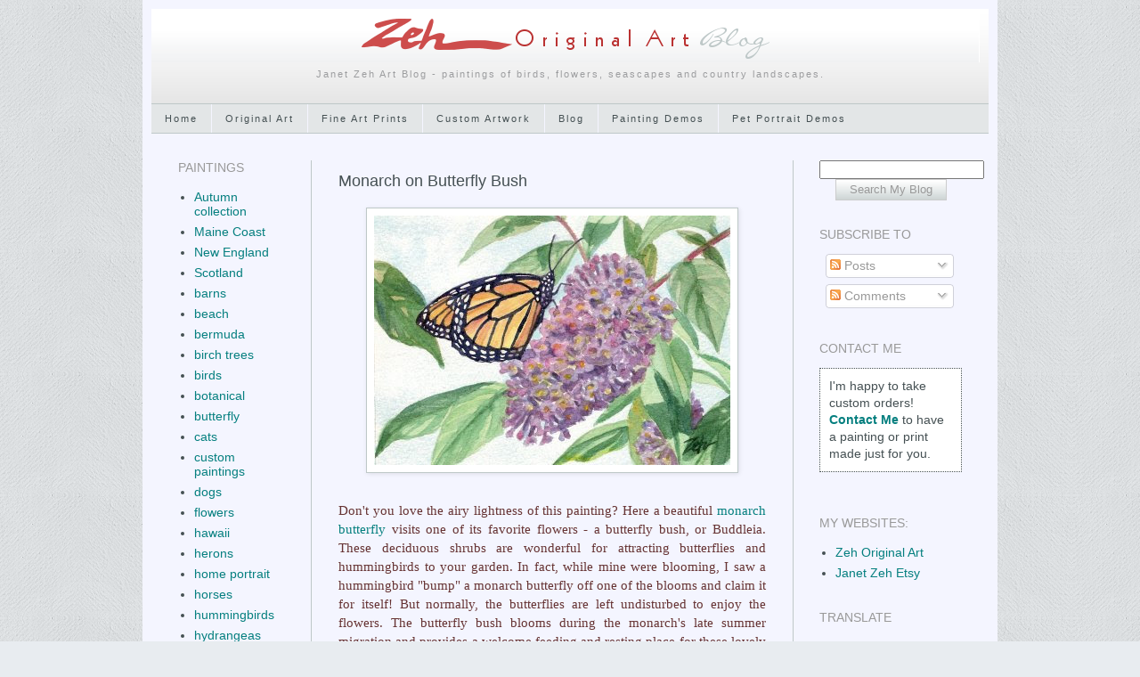

--- FILE ---
content_type: text/html; charset=UTF-8
request_url: https://blog.zehoriginalart.com/2008/10/monarch-on-butterfly-bush.html
body_size: 17882
content:
<!DOCTYPE html>
<html class='v2' dir='ltr' xmlns='http://www.w3.org/1999/xhtml' xmlns:b='http://www.google.com/2005/gml/b' xmlns:data='http://www.google.com/2005/gml/data' xmlns:expr='http://www.google.com/2005/gml/expr'>
<head>
<link href='https://www.blogger.com/static/v1/widgets/335934321-css_bundle_v2.css' rel='stylesheet' type='text/css'/>
<meta content='IE=EmulateIE7' http-equiv='X-UA-Compatible'/>
<meta content='width=1100' name='viewport'/>
<meta content='text/html; charset=UTF-8' http-equiv='Content-Type'/>
<meta content='blogger' name='generator'/>
<link href='https://blog.zehoriginalart.com/favicon.ico' rel='icon' type='image/x-icon'/>
<link href='https://blog.zehoriginalart.com/2008/10/monarch-on-butterfly-bush.html' rel='canonical'/>
<link rel="alternate" type="application/atom+xml" title="Zeh Original Art Blog Watercolor and Oil Paintings - Atom" href="https://blog.zehoriginalart.com/feeds/posts/default" />
<link rel="alternate" type="application/rss+xml" title="Zeh Original Art Blog Watercolor and Oil Paintings - RSS" href="https://blog.zehoriginalart.com/feeds/posts/default?alt=rss" />
<link rel="service.post" type="application/atom+xml" title="Zeh Original Art Blog Watercolor and Oil Paintings - Atom" href="https://www.blogger.com/feeds/4176285450156898863/posts/default" />

<link rel="alternate" type="application/atom+xml" title="Zeh Original Art Blog Watercolor and Oil Paintings - Atom" href="https://blog.zehoriginalart.com/feeds/7446807077811577856/comments/default" />
<!--Can't find substitution for tag [blog.ieCssRetrofitLinks]-->
<link href='https://blogger.googleusercontent.com/img/b/R29vZ2xl/AVvXsEjePjmHFe2iXt-XQEMjXekRSz5btwWlD4S6RXR8An05dRs9l1xhQoxX9nhiYcYNkii5kglB6sC2s_1_AJOuFQc2n2UF_KszAoU26OWrVHGLtKNu6srMtmHguzA92aydGm1HEltQ8l1MGOA/s400/eb138J08monarch_butterfly+bush.jpg' rel='image_src'/>
<meta content='https://blog.zehoriginalart.com/2008/10/monarch-on-butterfly-bush.html' property='og:url'/>
<meta content='Monarch on Butterfly Bush' property='og:title'/>
<meta content='Daily paintings blog along with floral, seascape and pet portrait painting demonstrations by Janet Zeh' property='og:description'/>
<meta content='https://blogger.googleusercontent.com/img/b/R29vZ2xl/AVvXsEjePjmHFe2iXt-XQEMjXekRSz5btwWlD4S6RXR8An05dRs9l1xhQoxX9nhiYcYNkii5kglB6sC2s_1_AJOuFQc2n2UF_KszAoU26OWrVHGLtKNu6srMtmHguzA92aydGm1HEltQ8l1MGOA/w1200-h630-p-k-no-nu/eb138J08monarch_butterfly+bush.jpg' property='og:image'/>
<title>Zeh Original Art Blog Watercolor and Oil Paintings: Monarch on Butterfly Bush</title>
<style id='page-skin-1' type='text/css'><!--
/*
-----------------------------------------------
Blogger Template Style
Name:     Simple
Designer: Josh Peterson
URL:      www.noaesthetic.com
----------------------------------------------- */
/* Variable definitions
====================
<Variable name="keycolor" description="Main Color" type="color" default="#66bbdd"/>
<Group description="Page Text" selector="body">
<Variable name="body.font" description="Font" type="font"
default="normal normal 12px Arial, Tahoma, Helvetica, FreeSans, sans-serif"/>
<Variable name="body.text.color" description="Text Color" type="color" default="#222222"/>
</Group>
<Group description="Backgrounds" selector=".body-fauxcolumns-outer">
<Variable name="body.background.color" description="Outer Background" type="color" default="#66bbdd"/>
<Variable name="content.background.color" description="Main Background" type="color" default="#ffffff"/>
<Variable name="header.background.color" description="Header Background" type="color" default="transparent"/>
</Group>
<Group description="Links" selector=".main-outer">
<Variable name="link.color" description="Link Color" type="color" default="#2288bb"/>
<Variable name="link.visited.color" description="Visited Color" type="color" default="#888888"/>
<Variable name="link.hover.color" description="Hover Color" type="color" default="#33aaff"/>
</Group>
<Group description="Blog Title" selector=".header h1">
<Variable name="header.font" description="Font" type="font"
default="normal normal 60px Arial, Tahoma, Helvetica, FreeSans, sans-serif"/>
<Variable name="header.text.color" description="Title Color" type="color" default="#3399bb" />
</Group>
<Group description="Blog Description" selector=".header .description">
<Variable name="description.text.color" description="Description Color" type="color"
default="#777777" />
</Group>
<Group description="Tabs Text" selector=".tabs-inner .widget li a">
<Variable name="tabs.font" description="Font" type="font"
default="normal normal 14px Arial, Tahoma, Helvetica, FreeSans, sans-serif"/>
<Variable name="tabs.text.color" description="Text Color" type="color" default="#999999"/>
<Variable name="tabs.selected.text.color" description="Selected Color" type="color" default="#000000"/>
</Group>
<Group description="Tabs Background" selector=".tabs-outer .PageList">
<Variable name="tabs.background.color" description="Background Color" type="color" default="#f5f5f5"/>
<Variable name="tabs.selected.background.color" description="Selected Color" type="color" default="#eeeeee"/>
</Group>
<Group description="Post Title" selector="h3.post-title, .comments h4">
<Variable name="post.title.font" description="Font" type="font"
default="normal normal 22px Arial, Tahoma, Helvetica, FreeSans, sans-serif"/>
</Group>
<Group description="Date Header" selector=".date-header">
<Variable name="date.header.color" description="Text Color" type="color"
default="#455053"/>
<Variable name="date.header.background.color" description="Background Color" type="color"
default="transparent"/>
</Group>
<Group description="Post Footer" selector=".post-footer">
<Variable name="post.footer.text.color" description="Text Color" type="color" default="#666666"/>
<Variable name="post.footer.background.color" description="Background Color" type="color"
default="#f9f9f9"/>
<Variable name="post.footer.border.color" description="Shadow Color" type="color" default="#eeeeee"/>
</Group>
<Group description="Gadgets" selector="h2">
<Variable name="widget.title.font" description="Title Font" type="font"
default="normal bold 11px Arial, Tahoma, Helvetica, FreeSans, sans-serif"/>
<Variable name="widget.title.text.color" description="Title Color" type="color" default="#000000"/>
<Variable name="widget.alternate.text.color" description="Alternate Color" type="color" default="#999999"/>
</Group>
<Group description="Images" selector=".main-inner">
<Variable name="image.background.color" description="Background Color" type="color" default="#ffffff"/>
<Variable name="image.border.color" description="Border Color" type="color" default="#eeeeee"/>
<Variable name="image.text.color" description="Caption Text Color" type="color" default="#455053"/>
</Group>
<Group description="Accents" selector=".content-inner">
<Variable name="body.rule.color" description="Separator Line Color" type="color" default="#eeeeee"/>
<Variable name="tabs.border.color" description="Tabs Border Color" type="color" default="#bec8c8"/>
</Group>
<Variable name="body.background" description="Body Background" type="background"
color="#e8ecf0" default="$(color) none repeat scroll top left"/>
<Variable name="body.background.override" description="Body Background Override" type="string" default=""/>
<Variable name="body.background.gradient.cap" description="Body Gradient Cap" type="url"
default="url(http://www.blogblog.com/1kt/simple/gradients_light.png)"/>
<Variable name="body.background.gradient.tile" description="Body Gradient Tile" type="url"
default="url(http://www.blogblog.com/1kt/simple/body_gradient_tile_light.png)"/>
<Variable name="content.background.color.selector" description="Content Background Color Selector" type="string" default=".content-inner"/>
<Variable name="content.padding" description="Content Padding" type="length" default="10px"/>
<Variable name="content.padding.horizontal" description="Content Horizontal Padding" type="length" default="10px"/>
<Variable name="content.shadow.spread" description="Content Shadow Spread" type="length" default="40px"/>
<Variable name="content.shadow.spread.webkit" description="Content Shadow Spread (WebKit)" type="length" default="5px"/>
<Variable name="content.shadow.spread.ie" description="Content Shadow Spread (IE)" type="length" default="10px"/>
<Variable name="main.border.width" description="Main Border Width" type="length" default="0"/>
<Variable name="header.background.gradient" description="Header Gradient" type="url" default="none"/>
<Variable name="header.shadow.offset.left" description="Header Shadow Offset Left" type="length" default="-1px"/>
<Variable name="header.shadow.offset.top" description="Header Shadow Offset Top" type="length" default="-1px"/>
<Variable name="header.shadow.spread" description="Header Shadow Spread" type="length" default="1px"/>
<Variable name="header.padding" description="Header Padding" type="length" default="30px"/>
<Variable name="header.border.size" description="Header Border Size" type="length" default="1px"/>
<Variable name="header.bottom.border.size" description="Header Bottom Border Size" type="length" default="0"/>
<Variable name="header.border.horizontalsize" description="Header Horizontal Border Size" type="length" default="0"/>
<Variable name="description.text.size" description="Description Text Size" type="string" default="140%"/>
<Variable name="tabs.margin.top" description="Tabs Margin Top" type="length" default="0" />
<Variable name="tabs.margin.side" description="Tabs Side Margin" type="length" default="30px" />
<Variable name="tabs.background.gradient" description="Tabs Background Gradient" type="url"
default="url(http://www.blogblog.com/1kt/simple/gradients_light.png)"/>
<Variable name="tabs.border.width" description="Tabs Border Width" type="length" default="1px"/>
<Variable name="tabs.bevel.border.width" description="Tabs Bevel Border Width" type="length" default="1px"/>
<Variable name="date.header.padding" description="Date Header Padding" type="string" default="inherit"/>
<Variable name="date.header.letterspacing" description="Date Header Letter Spacing" type="string" default="inherit"/>
<Variable name="date.header.margin" description="Date Header Margin" type="string" default="inherit"/>
<Variable name="post.margin.bottom" description="Post Bottom Margin" type="length" default="25px"/>
<Variable name="image.border.small.size" description="Image Border Small Size" type="length" default="2px"/>
<Variable name="image.border.large.size" description="Image Border Large Size" type="length" default="5px"/>
<Variable name="page.width.selector" description="Page Width Selector" type="string" default=".region-inner"/>
<Variable name="page.width" description="Page Width" type="string" default="auto"/>
<Variable name="main.section.margin" description="Main Section Margin" type="length" default="15px"/>
<Variable name="main.padding" description="Main Padding" type="length" default="15px"/>
<Variable name="main.padding.top" description="Main Padding Top" type="length" default="30px"/>
<Variable name="main.padding.bottom" description="Main Padding Bottom" type="length" default="30px"/>
<Variable name="paging.background"
color="#f4f5ff"
description="Background of blog paging area" type="background"
default="transparent none no-repeat scroll top center"/>
<Variable name="footer.bevel" description="Bevel border length of footer" type="length" default="0"/>
<Variable name="mobile.background.overlay" description="Mobile Background Overlay" type="string"
default="transparent none repeat scroll top left"/>
<Variable name="mobile.background.size" description="Mobile Background Size" type="string" default="auto"/>
<Variable name="mobile.button.color" description="Mobile Button Color" type="color" default="#ffffff" />
<Variable name="startSide" description="Side where text starts in blog language" type="automatic" default="left"/>
<Variable name="endSide" description="Side where text ends in blog language" type="automatic" default="right"/>
*/
/* Content
----------------------------------------------- */
body {
font: normal normal 14px 'Trebuchet MS', Trebuchet, sans-serif;
color: #455053;
background: #e8ecf0 url(//4.bp.blogspot.com/-OntN5F6cn3s/T6L7NXaGPrI/AAAAAAAAHvs/cb-Z_7hx7Xo/s0/body-bg17.png) repeat scroll top left;
padding: 0 40px 40px 40px;
}
html body .region-inner {
min-width: 0;
max-width: 100%;
width: auto;
}
a:link {
text-decoration:none;
color: #057f7f;
}
a:visited {
text-decoration:none;
color: #4a7d7d;
}
a:hover {
text-decoration:underline;
color: #448fdd;
}
.body-fauxcolumn-outer .fauxcolumn-inner {
background: transparent none repeat scroll top left;
_background-image: none;
}
.body-fauxcolumn-outer .cap-top {
position: absolute;
z-index: 1;
height: 400px;
width: 100%;
background: #e8ecf0 url(//4.bp.blogspot.com/-OntN5F6cn3s/T6L7NXaGPrI/AAAAAAAAHvs/cb-Z_7hx7Xo/s0/body-bg17.png) repeat scroll top left;
}
.body-fauxcolumn-outer .cap-top .cap-left {
width: 100%;
background: transparent none repeat-x scroll top left;
_background-image: none;
}
.content-outer {
margin-bottom: 1px;
}
.content-inner {
padding: 10px 10px;
}
.content-inner {
background-color: #f4f5ff;
}
/* Header
----------------------------------------------- */
.header-outer {
background: #ffffff url(//www.blogblog.com/1kt/simple/gradients_deep.png) repeat-x scroll 0 -400px;
_background-image: none;
}
.Header h1 {
font: normal normal 60px Georgia, Utopia, 'Palatino Linotype', Palatino, serif;
color: #ffffff;
text-shadow: -1px -1px 1px rgba(0, 0, 0, .2);
}
.Header h1 a {
color: #ffffff;
}
.Header .description {
font-size: 140%;
color: #9c9d9f;
}
.header-inner .Header .titlewrapper {
padding: 22px 30px;
}
.header-inner .Header .descriptionwrapper {
padding: 0 30px;
}
/* Tabs
----------------------------------------------- */
.tabs-inner .section:first-child {
border-top: 0 solid #bec8c8;
}
.tabs-inner .section:first-child ul {
margin-top: -0;
border-top: 0 solid #bec8c8;
border-left: 0 solid #bec8c8;
border-right: 0 solid #bec8c8;
}
.tabs-inner .widget ul {
background: #e3e6e7 none repeat-x scroll 0 -800px;
_background-image: none;
border-bottom: 1px solid #bec8c8;
margin-top: 1px;
margin-left: -30px;
margin-right: -30px;
}
.tabs-inner .widget li a {
display: inline-block;
padding: .6em 1em;
font: normal normal 13px Arial, Tahoma, Helvetica, FreeSans, sans-serif;
color: #455053;
border-left: 1px solid #f4f5ff;
border-right: 0 solid #bec8c8;
}
.tabs-inner .widget li:first-child a {
border-left: none;
}
.tabs-inner .widget li.selected a, .tabs-inner .widget li a:hover {
color: #ae4444;
background-color: #ffffff;
text-decoration: none;
}
/* Columns
----------------------------------------------- */
.main-outer {
border-top: 0 solid #bec8c8;
}
.fauxcolumn-left-outer .fauxcolumn-inner {
border-right: 1px solid #bec8c8;
}
.fauxcolumn-right-outer .fauxcolumn-inner {
border-left: 1px solid #bec8c8;
}
/* Headings
----------------------------------------------- */
h2 {
margin: 0 0 1em 0;
font: normal normal 14px 'Trebuchet MS', Trebuchet, sans-serif;
color: #999999;
text-transform: uppercase;
}
/* Widgets
----------------------------------------------- */
.widget .zippy {
color: #455053;
text-shadow: 2px 2px 1px rgba(0, 0, 0, .1);
}
.widget .popular-posts ul {
list-style: none;
}
/* Posts
----------------------------------------------- */
.date-header span {
background-color: transparent;
color: #bec8c8;
padding: inherit;
letter-spacing: inherit;
margin: inherit;
}
.main-inner {
padding-top: 30px;
padding-bottom: 30px;
}
.main-inner .column-center-inner {
padding: 0 15px;
}
.main-inner .column-center-inner .section {
margin: 0 15px;
}
.post {
margin: 0 0 25px 0;
}
h3.post-title, .comments h4 {
font: normal normal 18px 'Trebuchet MS', Trebuchet, sans-serif;
margin: .75em 0 0;
}
.post-body {
font-size: 110%;
line-height: 1.4;
position: relative;
}
.post-body img, .post-body .tr-caption-container, .Profile img, .Image img,
.BlogList .item-thumbnail img {
padding: 4px;
background: #ffffff;
border: 1px solid #bec8c8;
-moz-box-shadow: 1px 1px 5px rgba(0, 0, 0, .1);
-webkit-box-shadow: 1px 1px 5px rgba(0, 0, 0, .1);
box-shadow: 1px 1px 5px rgba(0, 0, 0, .1);
}
.post-body img, .post-body .tr-caption-container {
padding: 8px;
}
.post-body .tr-caption-container {
color: #455053;
}
.post-body .tr-caption-container img {
padding: 0;
background: transparent;
border: none;
-moz-box-shadow: 0 0 0 rgba(0, 0, 0, .1);
-webkit-box-shadow: 0 0 0 rgba(0, 0, 0, .1);
box-shadow: 0 0 0 rgba(0, 0, 0, .1);
}
.post-header {
margin: 0 0 1.5em;
line-height: 1.6;
font-size: 90%;
}
.post-footer {
margin: 20px -2px 0;
padding: 5px 10px;
color: #bec8c8;
background-color: #ffffff;
border-bottom: 1px solid #bec8c8;
line-height: 1.6;
font-size: 90%;
}
#comments .comment-author {
padding-top: 1.5em;
border-top: 1px solid #bec8c8;
background-position: 0 1.5em;
}
#comments .comment-author:first-child {
padding-top: 0;
border-top: none;
}
.avatar-image-container {
margin: .2em 0 0;
}
#comments .avatar-image-container img {
border: 1px solid #bec8c8;
}
/* Comments
----------------------------------------------- */
.comments .comments-content .icon.blog-author {
background-repeat: no-repeat;
background-image: url([data-uri]);
}
.comments .comments-content .loadmore a {
border-top: 1px solid #455053;
border-bottom: 1px solid #455053;
}
.comments .comment-thread.inline-thread {
background-color: #ffffff;
}
.comments .continue {
border-top: 2px solid #455053;
}
/* Accents
---------------------------------------------- */
.section-columns td.columns-cell {
border-left: 1px solid #bec8c8;
}
.blog-pager {
background: transparent none no-repeat scroll top center;
}
.blog-pager-older-link, .home-link,
.blog-pager-newer-link {
background-color: #f4f5ff;
padding: 5px;
}
.footer-outer {
border-top: 0 dashed #bbbbbb;
}
/* Mobile
----------------------------------------------- */
body.mobile  {
background-size: auto;
}
.mobile .body-fauxcolumn-outer {
background: transparent none repeat scroll top left;
}
.mobile .body-fauxcolumn-outer .cap-top {
background-size: 100% auto;
}
.mobile .content-outer {
-webkit-box-shadow: 0 0 3px rgba(0, 0, 0, .15);
box-shadow: 0 0 3px rgba(0, 0, 0, .15);
padding: 0 40px;
}
body.mobile .AdSense {
margin: 0 -40px;
}
.mobile .tabs-inner .widget ul {
margin-left: 0;
margin-right: 0;
}
.mobile .post {
margin: 0;
}
.mobile .main-inner .column-center-inner .section {
margin: 0;
}
.mobile .date-header span {
padding: 0.1em 10px;
margin: 0 -10px;
}
.mobile h3.post-title {
margin: 0;
}
.mobile .blog-pager {
background: transparent none no-repeat scroll top center;
}
.mobile .footer-outer {
border-top: none;
}
.mobile .main-inner, .mobile .footer-inner {
background-color: #f4f5ff;
}
.mobile-index-contents {
color: #455053;
}
.mobile-link-button {
background-color: #057f7f;
}
.mobile-link-button a:link, .mobile-link-button a:visited {
color: #999999;
}
.mobile .tabs-inner .section:first-child {
border-top: none;
}
.mobile .tabs-inner .PageList .widget-content {
background-color: #ffffff;
color: #ae4444;
border-top: 1px solid #bec8c8;
border-bottom: 1px solid #bec8c8;
}
.mobile .tabs-inner .PageList .widget-content .pagelist-arrow {
border-left: 1px solid #bec8c8;
}
/* CONTACT FORM */
.submitbutton	{ font-size: 13px; }
.shadeform	{
FONT: 13px arial, verdana, sans-serif;
background-color: #F3F5F7;
background-image: url("https://blogger.googleusercontent.com/img/b/R29vZ2xl/AVvXsEjNfilyhAdy9cwJ-nC9StQgXWedJwXXJetCne_3qTmJnOSwzj43GPJ1nZJqvAk9Mj9h1kn9yU3ChvzRqnFSpPAk2WeC8bYZ9sPf4ikv6yCzNnUY20WqL22OtCPkj5gD4gVaEXNwsGff1lI/s800/shadeform.gif");
text-align: left;
WIDTH: 200PX;
BORDER: #939A9E 1px solid;
}
.textarea	{
FONT: 13px arial, verdana, sans-serif;
background-color: #F3F5F7;
background-image: url("https://blogger.googleusercontent.com/img/b/R29vZ2xl/AVvXsEjNfilyhAdy9cwJ-nC9StQgXWedJwXXJetCne_3qTmJnOSwzj43GPJ1nZJqvAk9Mj9h1kn9yU3ChvzRqnFSpPAk2WeC8bYZ9sPf4ikv6yCzNnUY20WqL22OtCPkj5gD4gVaEXNwsGff1lI/s800/shadeform.gif");
text-align: left;
WIDTH: 250PX;
HEIGHT: 125PX;
BORDER: #939A9E 1px solid;
}
.textareawide	{
FONT: 13px arial, verdana, sans-serif;
background-color: #F3F5F7;
background-image: url("https://blogger.googleusercontent.com/img/b/R29vZ2xl/AVvXsEjNfilyhAdy9cwJ-nC9StQgXWedJwXXJetCne_3qTmJnOSwzj43GPJ1nZJqvAk9Mj9h1kn9yU3ChvzRqnFSpPAk2WeC8bYZ9sPf4ikv6yCzNnUY20WqL22OtCPkj5gD4gVaEXNwsGff1lI/s800/shadeform.gif");
text-align: left;
WIDTH: 400PX;
HEIGHT: 50PX;
BORDER: #939A9E 1px solid; }
/* CHANGE POST TITLE COLOR */
.post-title a {
color:#455053;
}
/* HIDE NAVBAR */
#navbar-iframe {height:0px;visibility:hidden;display:none}
/* DESCRIPTION FONT */
.Header .description {
font-size: 11px;
font-weight: normal;
letter-spacing: 2px;
color: #9c9d9f;
}
/* CENTER HEADER */
#header {
margin: 0px 0px 0px 0px;
padding: 0px 0px 0px 0px;
text-align: center;
}
/* SMALL FONT */
.smallfont {font-size: 13px;
font-family: Arial, Verdana, sans-serif;}
/* TABS TEXT */
.tabs-inner .widget li a {
padding: 10px 15px 10px 15px;
font-size: 11px;
letter-spacing: 2px;
}
.tabs-inner .section:first-child ul {
border-top: 1px solid #bec8c8;}
/* REMOVE UNDERLINE FROM HOVER LINK */
a:hover {
text-decoration:none;
color: #448fdd;
}
/* SHADOW BOX */
.shadowbox {
background:#ffffff;
width:98%;
margin:10px 0px;
padding:20px 10px;
border:1px solid #ddd;
-moz-border-radius:6px;
-webkit-border-radius:6px;
border-radius:6px;
box-shadow: 5px 5px 5px #bec8c8;
}
/*GALLERIES*/
.gallerytitle { COLOR: #455053; FONT: 14px arial, verdana, sans-serif; font-weight: normal; }
.gallerytable   {
text-align: center;
margin-right: auto;
margin-left: auto;
width: 550px;
border: 0
}
/* QUOTES */
.testimonial  {font-style: italic;
font-size: 12px;
font-family: arial;
display: block;
width: 250px;
float: right;
text-align: left;
margin-left: 10px;}
blockquote {
font-size: 12px;
}
.pagetitle     { font-family: verdana,arial,sans-serif;
font-size: 20px;
}
.pagesubtitle  {font-size: 18px;
font-family: verdana,arial,sans-serif;
}.content-inner
{
margin-top: -30px !important;
}
.subtitlegreen  {font-size: 20px; font-weight: normal;
font-family: verdana,arial,sans-serif; color: #368181;
}
.status-msg-bg  {
background-color: transparent;
}
.status-msg-border {
border: transparent;
}
.status-msg-body  {
font-size: 13px;
color: #455053;
font-family: 'Trebuchet MS', arial, sans-serif;
}
/*PREVIOUS NEXT BUTTONS*/
#blog-pager-newer-link,
#blog-pager-older-link,
.home-link {
font-size: 20px;
}
.blog-pager-older-link:after {
content: url('https://blogger.googleusercontent.com/img/b/R29vZ2xl/AVvXsEh8-aKoKxmxOYFpmGcVsmQKGmRyAOIujyuQahYjwHsJS3dNgm6szEzXrilwA_IIBFE7v9ImG9zc_B4EljNm44aCOvyQu-sZtpG8kn3rZybnH1p3LLvs3hnJqCpddIe1t4Ncv5PThJ7duZs/s800/arrow-next.png');
margin-left: 8px;
}
.blog-pager-newer-link:before {
content: url('https://blogger.googleusercontent.com/img/b/R29vZ2xl/AVvXsEgGLHTHaMel2r84GiJ41wCQGWRLe_P-wimQIekgEVtefBI4xUHfjJqc2WmwsnLRJtuW654aFx2EGjzsHaNmjCIXlgR1HByNN6tVBL6o-JMlafsAf4wB5GuJTtdDUvk2xzQ3bqhunrAdm0Q/s800/arrow-previous.png');
margin-right: 8px;
}
/*STYLE READ MORE*/
.jump-link a {
padding: 5px;
font-weight: bold;
font-size: 16px;
}
blockquote {
background: #f9f9f9;
border-left: 5px solid #ccc;
margin: 1.5em 10px;
padding: 0.5em 10px;
quotes: "\201C""\201D""\2018""\2019";
}
blockquote:before {
color: #ccc;
content: open-quote;
font-size: 4em;
line-height: 0.1em;
margin-right: 0.25em;
vertical-align: -0.4em;
}
blockquote p {
display: inline;
}
--></style>
<style id='template-skin-1' type='text/css'><!--
body {
min-width: 960px;
}
.content-outer, .content-fauxcolumn-outer, .region-inner {
min-width: 960px;
max-width: 960px;
_width: 960px;
}
.main-inner .columns {
padding-left: 180px;
padding-right: 220px;
}
.main-inner .fauxcolumn-center-outer {
left: 180px;
right: 220px;
/* IE6 does not respect left and right together */
_width: expression(this.parentNode.offsetWidth -
parseInt("180px") -
parseInt("220px") + 'px');
}
.main-inner .fauxcolumn-left-outer {
width: 180px;
}
.main-inner .fauxcolumn-right-outer {
width: 220px;
}
.main-inner .column-left-outer {
width: 180px;
right: 100%;
margin-left: -180px;
}
.main-inner .column-right-outer {
width: 220px;
margin-right: -220px;
}
#layout {
min-width: 0;
}
#layout .content-outer {
min-width: 0;
width: 800px;
}
#layout .region-inner {
min-width: 0;
width: auto;
}
--></style>
<script type='text/javascript'>

  var _gaq = _gaq || [];
  _gaq.push(['_setAccount', 'UA-8574745-4']);
  _gaq.push(['_trackPageview']);

  (function() {
    var ga = document.createElement('script'); ga.type = 'text/javascript'; ga.async = true;
    ga.src = ('https:' == document.location.protocol ? 'https://ssl' : 'http://www') + '.google-analytics.com/ga.js';
    var s = document.getElementsByTagName('script')[0]; s.parentNode.insertBefore(ga, s);
  })();

</script>
<link href='https://www.blogger.com/dyn-css/authorization.css?targetBlogID=4176285450156898863&amp;zx=9a00a30b-ef8c-4043-83e2-a41e779cc74e' media='none' onload='if(media!=&#39;all&#39;)media=&#39;all&#39;' rel='stylesheet'/><noscript><link href='https://www.blogger.com/dyn-css/authorization.css?targetBlogID=4176285450156898863&amp;zx=9a00a30b-ef8c-4043-83e2-a41e779cc74e' rel='stylesheet'/></noscript>
<meta name='google-adsense-platform-account' content='ca-host-pub-1556223355139109'/>
<meta name='google-adsense-platform-domain' content='blogspot.com'/>

</head>
<body class='loading'>
<div class='navbar section' id='navbar'><div class='widget Navbar' data-version='1' id='Navbar1'><script type="text/javascript">
    function setAttributeOnload(object, attribute, val) {
      if(window.addEventListener) {
        window.addEventListener('load',
          function(){ object[attribute] = val; }, false);
      } else {
        window.attachEvent('onload', function(){ object[attribute] = val; });
      }
    }
  </script>
<div id="navbar-iframe-container"></div>
<script type="text/javascript" src="https://apis.google.com/js/platform.js"></script>
<script type="text/javascript">
      gapi.load("gapi.iframes:gapi.iframes.style.bubble", function() {
        if (gapi.iframes && gapi.iframes.getContext) {
          gapi.iframes.getContext().openChild({
              url: 'https://www.blogger.com/navbar/4176285450156898863?po\x3d7446807077811577856\x26origin\x3dhttps://blog.zehoriginalart.com',
              where: document.getElementById("navbar-iframe-container"),
              id: "navbar-iframe"
          });
        }
      });
    </script><script type="text/javascript">
(function() {
var script = document.createElement('script');
script.type = 'text/javascript';
script.src = '//pagead2.googlesyndication.com/pagead/js/google_top_exp.js';
var head = document.getElementsByTagName('head')[0];
if (head) {
head.appendChild(script);
}})();
</script>
</div></div>
<div class='body-fauxcolumns'>
<div class='fauxcolumn-outer body-fauxcolumn-outer'>
<div class='cap-top'>
<div class='cap-left'></div>
<div class='cap-right'></div>
</div>
<div class='fauxborder-left'>
<div class='fauxborder-right'></div>
<div class='fauxcolumn-inner'>
</div>
</div>
<div class='cap-bottom'>
<div class='cap-left'></div>
<div class='cap-right'></div>
</div>
</div>
</div>
<div class='content'>
<div class='content-fauxcolumns'>
<div class='fauxcolumn-outer content-fauxcolumn-outer'>
<div class='cap-top'>
<div class='cap-left'></div>
<div class='cap-right'></div>
</div>
<div class='fauxborder-left'>
<div class='fauxborder-right'></div>
<div class='fauxcolumn-inner'>
</div>
</div>
<div class='cap-bottom'>
<div class='cap-left'></div>
<div class='cap-right'></div>
</div>
</div>
</div>
<div class='content-outer'>
<div class='content-cap-top cap-top'>
<div class='cap-left'></div>
<div class='cap-right'></div>
</div>
<div class='fauxborder-left content-fauxborder-left'>
<div class='fauxborder-right content-fauxborder-right'></div>
<div class='content-inner'>
<header>
<div class='header-outer'>
<div class='header-cap-top cap-top'>
<div class='cap-left'></div>
<div class='cap-right'></div>
</div>
<div class='fauxborder-left header-fauxborder-left'>
<div class='fauxborder-right header-fauxborder-right'></div>
<div class='region-inner header-inner'>
<div class='header section' id='header'><div class='widget Header' data-version='1' id='Header1'>
<div id='header-inner'>
<a href='https://blog.zehoriginalart.com/' style='display: block'>
<img alt='Zeh Original Art Blog Watercolor and Oil Paintings' height='60px; ' id='Header1_headerimg' src='https://blogger.googleusercontent.com/img/b/R29vZ2xl/AVvXsEjUf2YzkpzAOEcdypeogTDxWMhY9EfBCyxnR3vnR0aBdaMFs-MGCjZ8IWJKDaqQizptDdcEY99ICWxOZ5-RBTQvsNIdWVfm8Q40TMyNRKMBS4M8dXPckulsPBD9nMz969jQR-KSPkVJbJk/s1600/logo-blog.png' style='display: block' width='930px; '/>
</a>
<div class='descriptionwrapper'>
<p class='description'><span>Janet Zeh Art Blog - paintings of birds, flowers, seascapes and country landscapes.</span></p>
</div>
</div>
</div></div>
</div>
</div>
<div class='header-cap-bottom cap-bottom'>
<div class='cap-left'></div>
<div class='cap-right'></div>
</div>
</div>
</header>
<div class='tabs-outer'>
<div class='tabs-cap-top cap-top'>
<div class='cap-left'></div>
<div class='cap-right'></div>
</div>
<div class='fauxborder-left tabs-fauxborder-left'>
<div class='fauxborder-right tabs-fauxborder-right'></div>
<div class='region-inner tabs-inner'>
<div class='tabs section' id='crosscol'><div class='widget PageList' data-version='1' id='PageList1'>
<h2>Pages</h2>
<div class='widget-content'>
<ul>
<li>
<a href='http://www.zehoriginalart.com/'>Home</a>
</li>
<li>
<a href='http://www.zehoriginalart.com/p/original-art-shop.html'>Original Art</a>
</li>
<li>
<a href='https://janetzeh.pixels.com'>Fine Art Prints</a>
</li>
<li>
<a href='http://www.zehoriginalart.com/p/custom-artwork.html'>Custom Artwork</a>
</li>
<li>
<a href='http://blog.zehoriginalart.com/'>Blog</a>
</li>
<li>
<a href='http://blog.zehoriginalart.com/p/painting-demonstrations.html'>Painting Demos</a>
</li>
<li>
<a href='http://blog.zehoriginalart.com/search/label/pet%20portrait%20demonstration'>Pet Portrait Demos</a>
</li>
</ul>
<div class='clear'></div>
</div>
</div></div>
<div class='tabs no-items section' id='crosscol-overflow'></div>
</div>
</div>
<div class='tabs-cap-bottom cap-bottom'>
<div class='cap-left'></div>
<div class='cap-right'></div>
</div>
</div>
<div class='main-outer'>
<div class='main-cap-top cap-top'>
<div class='cap-left'></div>
<div class='cap-right'></div>
</div>
<div class='fauxborder-left main-fauxborder-left'>
<div class='fauxborder-right main-fauxborder-right'></div>
<div class='region-inner main-inner'>
<div class='columns fauxcolumns'>
<div class='fauxcolumn-outer fauxcolumn-center-outer'>
<div class='cap-top'>
<div class='cap-left'></div>
<div class='cap-right'></div>
</div>
<div class='fauxborder-left'>
<div class='fauxborder-right'></div>
<div class='fauxcolumn-inner'>
</div>
</div>
<div class='cap-bottom'>
<div class='cap-left'></div>
<div class='cap-right'></div>
</div>
</div>
<div class='fauxcolumn-outer fauxcolumn-left-outer'>
<div class='cap-top'>
<div class='cap-left'></div>
<div class='cap-right'></div>
</div>
<div class='fauxborder-left'>
<div class='fauxborder-right'></div>
<div class='fauxcolumn-inner'>
</div>
</div>
<div class='cap-bottom'>
<div class='cap-left'></div>
<div class='cap-right'></div>
</div>
</div>
<div class='fauxcolumn-outer fauxcolumn-right-outer'>
<div class='cap-top'>
<div class='cap-left'></div>
<div class='cap-right'></div>
</div>
<div class='fauxborder-left'>
<div class='fauxborder-right'></div>
<div class='fauxcolumn-inner'>
</div>
</div>
<div class='cap-bottom'>
<div class='cap-left'></div>
<div class='cap-right'></div>
</div>
</div>
<!-- corrects IE6 width calculation -->
<div class='columns-inner'>
<div class='column-center-outer'>
<div class='column-center-inner'>
<div class='main section' id='main'><div class='widget Blog' data-version='1' id='Blog1'>
<div class='blog-posts hfeed'>

          <div class="date-outer">
        

          <div class="date-posts">
        
<div class='post-outer'>
<div class='post hentry' itemscope='itemscope' itemtype='http://schema.org/BlogPosting'>
<a name='7446807077811577856'></a>
<h3 class='post-title entry-title' itemprop='name'>
Monarch on Butterfly Bush
</h3>
<div class='post-header'>
<div class='post-header-line-1'></div>
</div>
<div class='post-body entry-content' id='post-body-7446807077811577856' itemprop='articleBody'>
<a href="https://blogger.googleusercontent.com/img/b/R29vZ2xl/AVvXsEjePjmHFe2iXt-XQEMjXekRSz5btwWlD4S6RXR8An05dRs9l1xhQoxX9nhiYcYNkii5kglB6sC2s_1_AJOuFQc2n2UF_KszAoU26OWrVHGLtKNu6srMtmHguzA92aydGm1HEltQ8l1MGOA/s1600-h/eb138J08monarch_butterfly+bush.jpg"><img alt="" border="0" id="BLOGGER_PHOTO_ID_5254995554166553170" src="https://blogger.googleusercontent.com/img/b/R29vZ2xl/AVvXsEjePjmHFe2iXt-XQEMjXekRSz5btwWlD4S6RXR8An05dRs9l1xhQoxX9nhiYcYNkii5kglB6sC2s_1_AJOuFQc2n2UF_KszAoU26OWrVHGLtKNu6srMtmHguzA92aydGm1HEltQ8l1MGOA/s400/eb138J08monarch_butterfly+bush.jpg" style="cursor: hand; display: block; margin: 0px auto 10px; text-align: center;" /></a><br />
<div align="justify">
<span style="color: #663333; font-family: trebuchet ms;">Don't you love the airy lightness of this painting? Here a beautiful <a href="http://blog.zehoriginalart.com/2008/07/monarch-on-butterfly-bush.html">monarch butterfly </a>visits one of its favorite flowers - a butterfly bush, or Buddleia. These deciduous shrubs are wonderful for attracting butterflies and hummingbirds to your garden. In fact, while mine were blooming, I saw a hummingbird "bump" a monarch butterfly off one of the blooms and claim it for itself! But normally, the butterflies are left undisturbed to enjoy the flowers. The butterfly bush blooms during the monarch's late summer migration and provides a welcome feeding and resting place for these lovely butterflies on their long journey south.</span></div>
<div style='clear: both;'></div>
</div>
<div class='post-footer'>
<div class='post-footer-line post-footer-line-1'><span class='post-author vcard'>
<img src='https://lh6.googleusercontent.com/-LPTB9wRiW1o/T8_KJJSWTiI/AAAAAAAAJBE/WHk4qaATcB4/s800/signature.png' style='border: none; background: transparent;'/><br/>
Posted by
<span class='fn'>
<a href='https://www.blogger.com/profile/17125226443223198835' itemprop='author' rel='author' title='author profile'>
Janet Zeh
</a>
</span>
</span>
<span class='post-comment-link'>
</span>
<span class='post-icons'>
<span class='item-action'>
<a href='https://www.blogger.com/email-post/4176285450156898863/7446807077811577856' title='Email Post'>
<img alt="" class="icon-action" height="13" src="//img1.blogblog.com/img/icon18_email.gif" width="18">
</a>
</span>
</span>
<span class='post-backlinks post-comment-link'>
</span>
<div class='post-share-buttons goog-inline-block'>
<a class='goog-inline-block share-button sb-email' href='https://www.blogger.com/share-post.g?blogID=4176285450156898863&postID=7446807077811577856&target=email' target='_blank' title='Email This'><span class='share-button-link-text'>Email This</span></a><a class='goog-inline-block share-button sb-blog' href='https://www.blogger.com/share-post.g?blogID=4176285450156898863&postID=7446807077811577856&target=blog' onclick='window.open(this.href, "_blank", "height=270,width=475"); return false;' target='_blank' title='BlogThis!'><span class='share-button-link-text'>BlogThis!</span></a><a class='goog-inline-block share-button sb-twitter' href='https://www.blogger.com/share-post.g?blogID=4176285450156898863&postID=7446807077811577856&target=twitter' target='_blank' title='Share to X'><span class='share-button-link-text'>Share to X</span></a><a class='goog-inline-block share-button sb-facebook' href='https://www.blogger.com/share-post.g?blogID=4176285450156898863&postID=7446807077811577856&target=facebook' onclick='window.open(this.href, "_blank", "height=430,width=640"); return false;' target='_blank' title='Share to Facebook'><span class='share-button-link-text'>Share to Facebook</span></a><a class='goog-inline-block share-button sb-pinterest' href='https://www.blogger.com/share-post.g?blogID=4176285450156898863&postID=7446807077811577856&target=pinterest' target='_blank' title='Share to Pinterest'><span class='share-button-link-text'>Share to Pinterest</span></a>
</div>
</div>
<div class='post-footer-line post-footer-line-2'></div>
<div class='post-footer-line post-footer-line-3'><span class='star-ratings'>
</span>
</div>
</div>
</div>
<div class='comments' id='comments'>
<a name='comments'></a>
<h4>No comments:</h4>
<div id='Blog1_comments-block-wrapper'>
<dl class='avatar-comment-indent' id='comments-block'>
</dl>
</div>
<p class='comment-footer'>
<a href='https://www.blogger.com/comment/fullpage/post/4176285450156898863/7446807077811577856' onclick='javascript:window.open(this.href, "bloggerPopup", "toolbar=0,location=0,statusbar=1,menubar=0,scrollbars=yes,width=640,height=500"); return false;'>Post a Comment</a>
</p>
</div>
</div>

        </div></div>
      
</div>
<div class='blog-pager' id='blog-pager'>
<span id='blog-pager-newer-link'>
<a class='blog-pager-newer-link' href='https://blog.zehoriginalart.com/2008/10/pink-chrysanthemums-sulphur-butterfly.html' id='Blog1_blog-pager-newer-link' title='Newer Post'>Previous</a>
</span>
<span id='blog-pager-older-link'>
<a class='blog-pager-older-link' href='https://blog.zehoriginalart.com/2008/10/bermuda-longtails-coral-cliffs.html' id='Blog1_blog-pager-older-link' title='Older Post'>Next</a>
</span>
<a class='home-link' href='https://blog.zehoriginalart.com/'><img src='https://lh6.googleusercontent.com/-_D1FvXJMcSo/Ui0oYF0cXwI/AAAAAAAAPS8/kOe4a5P_MpI/s800/pager-home.png'/></a>
</div>
<div class='clear'></div>
<div class='post-feeds'>
<div class='feed-links'>
Subscribe to:
<a class='feed-link' href='https://blog.zehoriginalart.com/feeds/7446807077811577856/comments/default' target='_blank' type='application/atom+xml'>Post Comments (Atom)</a>
</div>
</div>
</div></div>
</div>
</div>
<div class='column-left-outer'>
<div class='column-left-inner'>
<aside>
<div class='sidebar section' id='sidebar-left-1'><div class='widget Label' data-version='1' id='Label1'>
<h2>Paintings</h2>
<div class='widget-content list-label-widget-content'>
<ul>
<li>
<a dir='ltr' href='https://blog.zehoriginalart.com/search/label/Autumn%20collection'>Autumn collection</a>
</li>
<li>
<a dir='ltr' href='https://blog.zehoriginalart.com/search/label/Maine%20Coast'>Maine Coast</a>
</li>
<li>
<a dir='ltr' href='https://blog.zehoriginalart.com/search/label/New%20England'>New England</a>
</li>
<li>
<a dir='ltr' href='https://blog.zehoriginalart.com/search/label/Scotland'>Scotland</a>
</li>
<li>
<a dir='ltr' href='https://blog.zehoriginalart.com/search/label/barns'>barns</a>
</li>
<li>
<a dir='ltr' href='https://blog.zehoriginalart.com/search/label/beach'>beach</a>
</li>
<li>
<a dir='ltr' href='https://blog.zehoriginalart.com/search/label/bermuda'>bermuda</a>
</li>
<li>
<a dir='ltr' href='https://blog.zehoriginalart.com/search/label/birch%20trees'>birch trees</a>
</li>
<li>
<a dir='ltr' href='https://blog.zehoriginalart.com/search/label/birds'>birds</a>
</li>
<li>
<a dir='ltr' href='https://blog.zehoriginalart.com/search/label/botanical'>botanical</a>
</li>
<li>
<a dir='ltr' href='https://blog.zehoriginalart.com/search/label/butterfly'>butterfly</a>
</li>
<li>
<a dir='ltr' href='https://blog.zehoriginalart.com/search/label/cats'>cats</a>
</li>
<li>
<a dir='ltr' href='https://blog.zehoriginalart.com/search/label/custom%20paintings'>custom paintings</a>
</li>
<li>
<a dir='ltr' href='https://blog.zehoriginalart.com/search/label/dogs'>dogs</a>
</li>
<li>
<a dir='ltr' href='https://blog.zehoriginalart.com/search/label/flowers'>flowers</a>
</li>
<li>
<a dir='ltr' href='https://blog.zehoriginalart.com/search/label/hawaii'>hawaii</a>
</li>
<li>
<a dir='ltr' href='https://blog.zehoriginalart.com/search/label/herons'>herons</a>
</li>
<li>
<a dir='ltr' href='https://blog.zehoriginalart.com/search/label/home%20portrait'>home portrait</a>
</li>
<li>
<a dir='ltr' href='https://blog.zehoriginalart.com/search/label/horses'>horses</a>
</li>
<li>
<a dir='ltr' href='https://blog.zehoriginalart.com/search/label/hummingbirds'>hummingbirds</a>
</li>
<li>
<a dir='ltr' href='https://blog.zehoriginalart.com/search/label/hydrangeas'>hydrangeas</a>
</li>
<li>
<a dir='ltr' href='https://blog.zehoriginalart.com/search/label/koi'>koi</a>
</li>
<li>
<a dir='ltr' href='https://blog.zehoriginalart.com/search/label/landscape'>landscape</a>
</li>
<li>
<a dir='ltr' href='https://blog.zehoriginalart.com/search/label/morning%20glories'>morning glories</a>
</li>
<li>
<a dir='ltr' href='https://blog.zehoriginalart.com/search/label/mountains'>mountains</a>
</li>
<li>
<a dir='ltr' href='https://blog.zehoriginalart.com/search/label/oil%20floral%20demonstration'>oil floral demonstration</a>
</li>
<li>
<a dir='ltr' href='https://blog.zehoriginalart.com/search/label/oil%20flower%20painting'>oil flower painting</a>
</li>
<li>
<a dir='ltr' href='https://blog.zehoriginalart.com/search/label/oil%20landscape%20demo'>oil landscape demo</a>
</li>
<li>
<a dir='ltr' href='https://blog.zehoriginalart.com/search/label/oil%20seascape'>oil seascape</a>
</li>
<li>
<a dir='ltr' href='https://blog.zehoriginalart.com/search/label/oil%20seascape%20demo'>oil seascape demo</a>
</li>
<li>
<a dir='ltr' href='https://blog.zehoriginalart.com/search/label/orchids'>orchids</a>
</li>
<li>
<a dir='ltr' href='https://blog.zehoriginalart.com/search/label/pet%20portrait'>pet portrait</a>
</li>
<li>
<a dir='ltr' href='https://blog.zehoriginalart.com/search/label/portrait'>portrait</a>
</li>
<li>
<a dir='ltr' href='https://blog.zehoriginalart.com/search/label/seascape'>seascape</a>
</li>
<li>
<a dir='ltr' href='https://blog.zehoriginalart.com/search/label/trees'>trees</a>
</li>
<li>
<a dir='ltr' href='https://blog.zehoriginalart.com/search/label/tropicals'>tropicals</a>
</li>
<li>
<a dir='ltr' href='https://blog.zehoriginalart.com/search/label/video'>video</a>
</li>
<li>
<a dir='ltr' href='https://blog.zehoriginalart.com/search/label/water%20lilies'>water lilies</a>
</li>
<li>
<a dir='ltr' href='https://blog.zehoriginalart.com/search/label/watercolor%20demo'>watercolor demo</a>
</li>
</ul>
<div class='clear'></div>
</div>
</div><div class='widget BlogArchive' data-version='1' id='BlogArchive1'>
<h2>Blog Archive</h2>
<div class='widget-content'>
<div id='ArchiveList'>
<div id='BlogArchive1_ArchiveList'>
<select id='BlogArchive1_ArchiveMenu'>
<option value=''>Blog Archive</option>
<option value='https://blog.zehoriginalart.com/2016/09/'>September (2)</option>
<option value='https://blog.zehoriginalart.com/2016/08/'>August (1)</option>
<option value='https://blog.zehoriginalart.com/2016/07/'>July (1)</option>
<option value='https://blog.zehoriginalart.com/2016/06/'>June (2)</option>
<option value='https://blog.zehoriginalart.com/2016/05/'>May (4)</option>
<option value='https://blog.zehoriginalart.com/2016/04/'>April (4)</option>
<option value='https://blog.zehoriginalart.com/2016/03/'>March (3)</option>
<option value='https://blog.zehoriginalart.com/2016/02/'>February (5)</option>
<option value='https://blog.zehoriginalart.com/2015/08/'>August (4)</option>
<option value='https://blog.zehoriginalart.com/2015/07/'>July (1)</option>
<option value='https://blog.zehoriginalart.com/2015/02/'>February (1)</option>
<option value='https://blog.zehoriginalart.com/2014/10/'>October (1)</option>
<option value='https://blog.zehoriginalart.com/2014/09/'>September (1)</option>
<option value='https://blog.zehoriginalart.com/2014/08/'>August (1)</option>
<option value='https://blog.zehoriginalart.com/2014/07/'>July (2)</option>
<option value='https://blog.zehoriginalart.com/2014/06/'>June (2)</option>
<option value='https://blog.zehoriginalart.com/2014/05/'>May (2)</option>
<option value='https://blog.zehoriginalart.com/2014/03/'>March (2)</option>
<option value='https://blog.zehoriginalart.com/2014/02/'>February (2)</option>
<option value='https://blog.zehoriginalart.com/2014/01/'>January (3)</option>
<option value='https://blog.zehoriginalart.com/2013/12/'>December (6)</option>
<option value='https://blog.zehoriginalart.com/2013/11/'>November (1)</option>
<option value='https://blog.zehoriginalart.com/2013/10/'>October (4)</option>
<option value='https://blog.zehoriginalart.com/2013/09/'>September (3)</option>
<option value='https://blog.zehoriginalart.com/2013/07/'>July (5)</option>
<option value='https://blog.zehoriginalart.com/2013/06/'>June (2)</option>
<option value='https://blog.zehoriginalart.com/2013/05/'>May (4)</option>
<option value='https://blog.zehoriginalart.com/2013/04/'>April (3)</option>
<option value='https://blog.zehoriginalart.com/2013/03/'>March (4)</option>
<option value='https://blog.zehoriginalart.com/2013/02/'>February (2)</option>
<option value='https://blog.zehoriginalart.com/2013/01/'>January (3)</option>
<option value='https://blog.zehoriginalart.com/2012/12/'>December (3)</option>
<option value='https://blog.zehoriginalart.com/2012/11/'>November (2)</option>
<option value='https://blog.zehoriginalart.com/2012/09/'>September (3)</option>
<option value='https://blog.zehoriginalart.com/2012/08/'>August (4)</option>
<option value='https://blog.zehoriginalart.com/2012/07/'>July (6)</option>
<option value='https://blog.zehoriginalart.com/2012/06/'>June (3)</option>
<option value='https://blog.zehoriginalart.com/2012/04/'>April (4)</option>
<option value='https://blog.zehoriginalart.com/2012/03/'>March (2)</option>
<option value='https://blog.zehoriginalart.com/2012/02/'>February (3)</option>
<option value='https://blog.zehoriginalart.com/2012/01/'>January (2)</option>
<option value='https://blog.zehoriginalart.com/2011/12/'>December (1)</option>
<option value='https://blog.zehoriginalart.com/2011/11/'>November (2)</option>
<option value='https://blog.zehoriginalart.com/2011/10/'>October (6)</option>
<option value='https://blog.zehoriginalart.com/2011/09/'>September (7)</option>
<option value='https://blog.zehoriginalart.com/2011/08/'>August (11)</option>
<option value='https://blog.zehoriginalart.com/2011/07/'>July (14)</option>
<option value='https://blog.zehoriginalart.com/2011/06/'>June (4)</option>
<option value='https://blog.zehoriginalart.com/2011/05/'>May (11)</option>
<option value='https://blog.zehoriginalart.com/2011/04/'>April (20)</option>
<option value='https://blog.zehoriginalart.com/2011/03/'>March (3)</option>
<option value='https://blog.zehoriginalart.com/2011/02/'>February (12)</option>
<option value='https://blog.zehoriginalart.com/2011/01/'>January (15)</option>
<option value='https://blog.zehoriginalart.com/2010/12/'>December (10)</option>
<option value='https://blog.zehoriginalart.com/2010/11/'>November (4)</option>
<option value='https://blog.zehoriginalart.com/2010/10/'>October (13)</option>
<option value='https://blog.zehoriginalart.com/2010/09/'>September (15)</option>
<option value='https://blog.zehoriginalart.com/2010/08/'>August (11)</option>
<option value='https://blog.zehoriginalart.com/2010/07/'>July (11)</option>
<option value='https://blog.zehoriginalart.com/2010/06/'>June (13)</option>
<option value='https://blog.zehoriginalart.com/2010/05/'>May (9)</option>
<option value='https://blog.zehoriginalart.com/2010/04/'>April (12)</option>
<option value='https://blog.zehoriginalart.com/2010/03/'>March (12)</option>
<option value='https://blog.zehoriginalart.com/2010/02/'>February (16)</option>
<option value='https://blog.zehoriginalart.com/2010/01/'>January (13)</option>
<option value='https://blog.zehoriginalart.com/2009/12/'>December (15)</option>
<option value='https://blog.zehoriginalart.com/2009/11/'>November (17)</option>
<option value='https://blog.zehoriginalart.com/2009/10/'>October (15)</option>
<option value='https://blog.zehoriginalart.com/2009/09/'>September (21)</option>
<option value='https://blog.zehoriginalart.com/2009/08/'>August (25)</option>
<option value='https://blog.zehoriginalart.com/2009/07/'>July (15)</option>
<option value='https://blog.zehoriginalart.com/2009/06/'>June (27)</option>
<option value='https://blog.zehoriginalart.com/2009/05/'>May (35)</option>
<option value='https://blog.zehoriginalart.com/2009/04/'>April (29)</option>
<option value='https://blog.zehoriginalart.com/2009/03/'>March (42)</option>
<option value='https://blog.zehoriginalart.com/2009/02/'>February (35)</option>
<option value='https://blog.zehoriginalart.com/2009/01/'>January (27)</option>
<option value='https://blog.zehoriginalart.com/2008/12/'>December (24)</option>
<option value='https://blog.zehoriginalart.com/2008/11/'>November (20)</option>
<option value='https://blog.zehoriginalart.com/2008/10/'>October (16)</option>
<option value='https://blog.zehoriginalart.com/2008/09/'>September (15)</option>
<option value='https://blog.zehoriginalart.com/2008/08/'>August (18)</option>
<option value='https://blog.zehoriginalart.com/2008/07/'>July (14)</option>
<option value='https://blog.zehoriginalart.com/2008/06/'>June (18)</option>
<option value='https://blog.zehoriginalart.com/2008/05/'>May (11)</option>
<option value='https://blog.zehoriginalart.com/2008/04/'>April (8)</option>
<option value='https://blog.zehoriginalart.com/2008/03/'>March (6)</option>
<option value='https://blog.zehoriginalart.com/2008/02/'>February (5)</option>
<option value='https://blog.zehoriginalart.com/2008/01/'>January (7)</option>
<option value='https://blog.zehoriginalart.com/2007/12/'>December (6)</option>
<option value='https://blog.zehoriginalart.com/2007/11/'>November (14)</option>
<option value='https://blog.zehoriginalart.com/2007/10/'>October (17)</option>
<option value='https://blog.zehoriginalart.com/2007/09/'>September (3)</option>
</select>
</div>
</div>
<div class='clear'></div>
</div>
</div><div class='widget Followers' data-version='1' id='Followers1'>
<h2 class='title'>Followers</h2>
<div class='widget-content'>
<div id='Followers1-wrapper'>
<div style='margin-right:2px;'>
<div><script type="text/javascript" src="https://apis.google.com/js/platform.js"></script>
<div id="followers-iframe-container"></div>
<script type="text/javascript">
    window.followersIframe = null;
    function followersIframeOpen(url) {
      gapi.load("gapi.iframes", function() {
        if (gapi.iframes && gapi.iframes.getContext) {
          window.followersIframe = gapi.iframes.getContext().openChild({
            url: url,
            where: document.getElementById("followers-iframe-container"),
            messageHandlersFilter: gapi.iframes.CROSS_ORIGIN_IFRAMES_FILTER,
            messageHandlers: {
              '_ready': function(obj) {
                window.followersIframe.getIframeEl().height = obj.height;
              },
              'reset': function() {
                window.followersIframe.close();
                followersIframeOpen("https://www.blogger.com/followers/frame/4176285450156898863?colors\x3dCgt0cmFuc3BhcmVudBILdHJhbnNwYXJlbnQaByM0NTUwNTMiByMwNTdmN2YqByNmNGY1ZmYyByM5OTk5OTk6ByM0NTUwNTNCByMwNTdmN2ZKByM0NTUwNTNSByMwNTdmN2ZaC3RyYW5zcGFyZW50\x26pageSize\x3d21\x26hl\x3den\x26origin\x3dhttps://blog.zehoriginalart.com");
              },
              'open': function(url) {
                window.followersIframe.close();
                followersIframeOpen(url);
              }
            }
          });
        }
      });
    }
    followersIframeOpen("https://www.blogger.com/followers/frame/4176285450156898863?colors\x3dCgt0cmFuc3BhcmVudBILdHJhbnNwYXJlbnQaByM0NTUwNTMiByMwNTdmN2YqByNmNGY1ZmYyByM5OTk5OTk6ByM0NTUwNTNCByMwNTdmN2ZKByM0NTUwNTNSByMwNTdmN2ZaC3RyYW5zcGFyZW50\x26pageSize\x3d21\x26hl\x3den\x26origin\x3dhttps://blog.zehoriginalart.com");
  </script></div>
</div>
</div>
<div class='clear'></div>
</div>
</div><div class='widget HTML' data-version='1' id='HTML1'>
<h2 class='title'>Pin Your Favorites</h2>
<div class='widget-content'>
<a data-pin-config="none" data-pin-do="buttonBookmark" href="//pinterest.com/pin/create/button/"><img 

src="//assets.pinterest.com/images/PinExt.png" /></a>
<script src="//assets.pinterest.com/js/pinit.js"></script>
</div>
<div class='clear'></div>
</div><div class='widget HTML' data-version='1' id='HTML6'>
<div class='widget-content'>
<!-- Facebook Badge START --><br/><a href="https://www.facebook.com/zehoriginalart" target="_TOP" title="Janet Zeh Original Art"><img src="https://badge.facebook.com/badge/176527129988.5238.1337560416.png" style="border: 0px;" /></a><br/><!-- Facebook Badge END -->
</div>
<div class='clear'></div>
</div><div class='widget Stats' data-version='1' id='Stats1'>
<h2>Total Pageviews</h2>
<div class='widget-content'>
<div id='Stats1_content' style='display: none;'>
<span class='counter-wrapper text-counter-wrapper' id='Stats1_totalCount'>
</span>
<div class='clear'></div>
</div>
</div>
</div></div>
</aside>
</div>
</div>
<div class='column-right-outer'>
<div class='column-right-inner'>
<aside>
<div class='sidebar section' id='sidebar-right-1'><div class='widget HTML' data-version='1' id='HTML8'>
<div class='widget-content'>
<div style="text-align: center">
<form action="/search" id="searchthis" method="get" style="display: inline;">
<input id="search-box" name="q" size="21" type="text" /> <input id="search-btn" type="submit" value="Search My Blog" style="width: 125px; height: 24px; border: 0px solid; border-color: #cccccc; background: transparent url(https://blogger.googleusercontent.com/img/b/R29vZ2xl/AVvXsEh6n9NSfqDsSjJO1HAn-a-FNpTjpPV6pGhQWes7parkNt2lYytOHGKvcDyNN75T7W48b13YW4ez-4dcXm8Zqxv8uF9-SLu3bdsBItYUN_3XsWF6amGj4sRbuTuYT_ExW4D6XLylKdUOqgg/s800/search-blog.png) no-repeat bottom center !important; font-size: 13px; line-height: 18px; font-family: 'trebuchet MS', verdana, arial, sans-serif; color: #999999;"  /></form>
</div>
</div>
<div class='clear'></div>
</div><div class='widget Subscribe' data-version='1' id='Subscribe1'>
<div style='white-space:nowrap'>
<h2 class='title'>Subscribe To</h2>
<div class='widget-content'>
<div class='subscribe-wrapper subscribe-type-POST'>
<div class='subscribe expanded subscribe-type-POST' id='SW_READER_LIST_Subscribe1POST' style='display:none;'>
<div class='top'>
<span class='inner' onclick='return(_SW_toggleReaderList(event, "Subscribe1POST"));'>
<img class='subscribe-dropdown-arrow' src='https://resources.blogblog.com/img/widgets/arrow_dropdown.gif'/>
<img align='absmiddle' alt='' border='0' class='feed-icon' src='https://resources.blogblog.com/img/icon_feed12.png'/>
Posts
</span>
<div class='feed-reader-links'>
<a class='feed-reader-link' href='https://www.netvibes.com/subscribe.php?url=https%3A%2F%2Fblog.zehoriginalart.com%2Ffeeds%2Fposts%2Fdefault' target='_blank'>
<img src='https://resources.blogblog.com/img/widgets/subscribe-netvibes.png'/>
</a>
<a class='feed-reader-link' href='https://add.my.yahoo.com/content?url=https%3A%2F%2Fblog.zehoriginalart.com%2Ffeeds%2Fposts%2Fdefault' target='_blank'>
<img src='https://resources.blogblog.com/img/widgets/subscribe-yahoo.png'/>
</a>
<a class='feed-reader-link' href='https://blog.zehoriginalart.com/feeds/posts/default' target='_blank'>
<img align='absmiddle' class='feed-icon' src='https://resources.blogblog.com/img/icon_feed12.png'/>
                  Atom
                </a>
</div>
</div>
<div class='bottom'></div>
</div>
<div class='subscribe' id='SW_READER_LIST_CLOSED_Subscribe1POST' onclick='return(_SW_toggleReaderList(event, "Subscribe1POST"));'>
<div class='top'>
<span class='inner'>
<img class='subscribe-dropdown-arrow' src='https://resources.blogblog.com/img/widgets/arrow_dropdown.gif'/>
<span onclick='return(_SW_toggleReaderList(event, "Subscribe1POST"));'>
<img align='absmiddle' alt='' border='0' class='feed-icon' src='https://resources.blogblog.com/img/icon_feed12.png'/>
Posts
</span>
</span>
</div>
<div class='bottom'></div>
</div>
</div>
<div class='subscribe-wrapper subscribe-type-PER_POST'>
<div class='subscribe expanded subscribe-type-PER_POST' id='SW_READER_LIST_Subscribe1PER_POST' style='display:none;'>
<div class='top'>
<span class='inner' onclick='return(_SW_toggleReaderList(event, "Subscribe1PER_POST"));'>
<img class='subscribe-dropdown-arrow' src='https://resources.blogblog.com/img/widgets/arrow_dropdown.gif'/>
<img align='absmiddle' alt='' border='0' class='feed-icon' src='https://resources.blogblog.com/img/icon_feed12.png'/>
Comments
</span>
<div class='feed-reader-links'>
<a class='feed-reader-link' href='https://www.netvibes.com/subscribe.php?url=https%3A%2F%2Fblog.zehoriginalart.com%2Ffeeds%2F7446807077811577856%2Fcomments%2Fdefault' target='_blank'>
<img src='https://resources.blogblog.com/img/widgets/subscribe-netvibes.png'/>
</a>
<a class='feed-reader-link' href='https://add.my.yahoo.com/content?url=https%3A%2F%2Fblog.zehoriginalart.com%2Ffeeds%2F7446807077811577856%2Fcomments%2Fdefault' target='_blank'>
<img src='https://resources.blogblog.com/img/widgets/subscribe-yahoo.png'/>
</a>
<a class='feed-reader-link' href='https://blog.zehoriginalart.com/feeds/7446807077811577856/comments/default' target='_blank'>
<img align='absmiddle' class='feed-icon' src='https://resources.blogblog.com/img/icon_feed12.png'/>
                  Atom
                </a>
</div>
</div>
<div class='bottom'></div>
</div>
<div class='subscribe' id='SW_READER_LIST_CLOSED_Subscribe1PER_POST' onclick='return(_SW_toggleReaderList(event, "Subscribe1PER_POST"));'>
<div class='top'>
<span class='inner'>
<img class='subscribe-dropdown-arrow' src='https://resources.blogblog.com/img/widgets/arrow_dropdown.gif'/>
<span onclick='return(_SW_toggleReaderList(event, "Subscribe1PER_POST"));'>
<img align='absmiddle' alt='' border='0' class='feed-icon' src='https://resources.blogblog.com/img/icon_feed12.png'/>
Comments
</span>
</span>
</div>
<div class='bottom'></div>
</div>
</div>
<div style='clear:both'></div>
</div>
</div>
<div class='clear'></div>
</div><div class='widget Text' data-version='1' id='Text2'>
<h2 class='title'>Contact Me</h2>
<div class='widget-content'>
<div style="border: 1px dotted #455053; padding: 10px; background-color: #ffffff;">I'm happy to take custom orders!<br/><a href="https://shop.zehoriginalart.com/p/contact.html"><b>Contact Me</b></a> to have a painting or print made just for you.</div><br/><span style=" ; font-family:'century gothic', Arial, sans-serif;font-size:16px;color:#455053;"   ></span>
</div>
<div class='clear'></div>
</div><div class='widget LinkList' data-version='1' id='LinkList1'>
<h2>My Websites:</h2>
<div class='widget-content'>
<ul>
<li><a href='http://www.zehoriginalart.com/'>Zeh Original Art</a></li>
<li><a href='http://zehoriginalart.Etsy.com'>Janet Zeh Etsy</a></li>
</ul>
<div class='clear'></div>
</div>
</div><div class='widget Translate' data-version='1' id='Translate1'>
<h2 class='title'>Translate</h2>
<div id='google_translate_element'></div>
<script>
    function googleTranslateElementInit() {
      new google.translate.TranslateElement({
        pageLanguage: 'en',
        autoDisplay: 'true',
        layout: google.translate.TranslateElement.InlineLayout.SIMPLE
      }, 'google_translate_element');
    }
  </script>
<script src='//translate.google.com/translate_a/element.js?cb=googleTranslateElementInit'></script>
<div class='clear'></div>
</div></div>
</aside>
</div>
</div>
</div>
<div style='clear: both'></div>
<!-- columns -->
</div>
<!-- main -->
</div>
</div>
<div class='main-cap-bottom cap-bottom'>
<div class='cap-left'></div>
<div class='cap-right'></div>
</div>
</div>
<footer>
<div class='footer-outer'>
<div class='footer-cap-top cap-top'>
<div class='cap-left'></div>
<div class='cap-right'></div>
</div>
<div class='fauxborder-left footer-fauxborder-left'>
<div class='fauxborder-right footer-fauxborder-right'></div>
<div class='region-inner footer-inner'>
<div class='foot section' id='footer-1'><div class='widget HTML' data-version='1' id='HTML4'>
<div class='widget-content'>
<div style="text-align: center; class="footer;">
<a href="http://www.zehoriginalart.com/p/about-janet-zeh.html">About Janet Zeh</a>&nbsp; |&nbsp;  <a href="http://blog.zehoriginalart.com/p/painting-demonstrations.html">Painting Demonstrations</a>&nbsp; |&nbsp;  <a href="http://contact.zehoriginalart.com">Contact Me</a>&nbsp; |&nbsp; |&nbsp;  <a href="http://www.zehoriginalart.com/p/zeh-original-art-policies-and-shipping.html">Policies &amp; Shipping</a>
</div>
</div>
<div class='clear'></div>
</div></div>
<table border='0' cellpadding='0' cellspacing='0' class='section-columns columns-3'>
<tbody>
<tr>
<td class='first columns-cell'>
<div class='foot section' id='footer-2-1'><div class='widget PopularPosts' data-version='1' id='PopularPosts2'>
<h2>Popular Posts</h2>
<div class='widget-content popular-posts'>
<ul>
<li>
<div class='item-content'>
<div class='item-thumbnail'>
<a href='https://blog.zehoriginalart.com/2011/06/orange-tabby-cat-watercolor.html' target='_blank'>
<img alt='' border='0' src='https://blogger.googleusercontent.com/img/b/R29vZ2xl/AVvXsEgZfgTmQvbYgIVMpOq-pZT2D06qL8noSsYwtlKam_MAfH7dl_cweLeR_N-Nynq5n77fRLS05HmoN0uBWcFGV-gHC0sTDJgSZbs1ywABVygRhpcP_MT6ec_Ur-vGKlTYiUqdWWgR8VCFl7lu/w72-h72-p-k-no-nu/mushy-thumb.jpg'/>
</a>
</div>
<div class='item-title'><a href='https://blog.zehoriginalart.com/2011/06/orange-tabby-cat-watercolor.html'>Orange Tabby Cat - Watercolor demonstration</a></div>
<div class='item-snippet'>  Orange tabby cats must be well-loved pets. This is the second in a row that I&#39;ve painted. I&#39;ll show the steps I took to paint this...</div>
</div>
<div style='clear: both;'></div>
</li>
<li>
<div class='item-content'>
<div class='item-thumbnail'>
<a href='https://blog.zehoriginalart.com/2013/05/shipping-wet-oil-painting-on-canvas-how.html' target='_blank'>
<img alt='' border='0' src='https://blogger.googleusercontent.com/img/b/R29vZ2xl/AVvXsEifbxg7K7YtSBsRXZ6gSNzxjWyay3MRJxB0T_MCs1kDDqLH3nhvhjBw0sRfa0cj88Eu1xOMSR6BdPZ2BE0R11RYGcIUcYmkO2k6pCQeRhpIkzAi3RW8kJtbcGhQvgHGxu7fV7P0jxgdlJg/w72-h72-p-k-no-nu/shipping-wet-oil-painting.jpg'/>
</a>
</div>
<div class='item-title'><a href='https://blog.zehoriginalart.com/2013/05/shipping-wet-oil-painting-on-canvas-how.html'>Shipping a Wet Oil Painting on Canvas - How To Do It!</a></div>
<div class='item-snippet'>             The next custom painting  I am working on  may need to be shipped before it is completely dry. OK, so how to do that? It&#39;s ...</div>
</div>
<div style='clear: both;'></div>
</li>
<li>
<div class='item-content'>
<div class='item-thumbnail'>
<a href='https://blog.zehoriginalart.com/2014/01/strelitzia-reginae.html' target='_blank'>
<img alt='' border='0' src='https://blogger.googleusercontent.com/img/b/R29vZ2xl/AVvXsEh9J7w_xstiJyayOGAHCE9RSnSzKHQxIqbbtPyFbBDNYSmuQ0EO7QYX2ULNG9qM8v9Qzxo4A-h0rkepZdtrRIV8kZTPMofWGBOblNcEn5AN178o3EQsTnlf4fEV76N-W5njpuludff3tUE/w72-h72-p-k-no-nu/strelitzia-reginae-thumb.jpg'/>
</a>
</div>
<div class='item-title'><a href='https://blog.zehoriginalart.com/2014/01/strelitzia-reginae.html'>Bird of Paradise Botanical Painting Strelitzia Reginae </a></div>
<div class='item-snippet'>  This painting of Bird of Paradise  is a commission for clients who live in Thailand. I wish I could grow this plant in my garden, but unfo...</div>
</div>
<div style='clear: both;'></div>
</li>
</ul>
<div class='clear'></div>
</div>
</div></div>
</td>
<td class='columns-cell'>
<div class='foot section' id='footer-2-2'><div class='widget HTML' data-version='1' id='HTML3'>
<h2 class='title'>Custom Paintings &amp; Portraits</h2>
<div class='widget-content'>
<div style="text-align: center; margin: auto; width: 150px;">

<a style="color: #ffffff; text-decoration: none; font-weight: bold;" href="http://custom.zehoriginalart.com"><div style="margin-bottom: 5px; height: 110px; width: 150px; background: url('https://blogger.googleusercontent.com/img/b/R29vZ2xl/AVvXsEi8pFs3_CxUhCfqN1SHD2JBqjIkIIyXcVxLExliOrvrz5p-ugfKcNXtCpL3KRc7ZwPS6VA6vXVOATGM-aqJBXcGK4R3VEOndLPhxYN0hEIiyeHAxuzRP42dQ35ZdAWYtf34XFwBEMvfvIQ/s800/custom-gadget-custom.jpg') no-repeat;">
Custom Paintings
</div></a>

<a style="color: #ffffff; text-decoration: none; font-weight: bold;" href="http://homeportraits.zehoriginalart.com"><div style="margin-top: 5px; margin-bottom: 5px; height: 110px; width: 150px; background: url('https://blogger.googleusercontent.com/img/b/R29vZ2xl/AVvXsEh-3jBPCj3qS-uglnCQhfyDqJGLlTrEYkCJAqrnp17pOwQglJhVIXVCK4NxlSHlHerqX-3M6fsfPZ7lKIEAr5R1qoh2EIfkpFB1kE-YyfUV5xkNh40jTLxQvYa4ecTH7Z6_aHmVpa7SRaA/s800/custom-gadget-home.jpg') no-repeat;">
Home Portraits
</div></a>

<a style="color: #ffffff; text-decoration: none; font-weight: bold;" href="http://portraits.zehoriginalart.com"><div style="margin-top: 5px; margin-bottom: 5px; height: 110px; width: 150px; background: url('https://blogger.googleusercontent.com/img/b/R29vZ2xl/AVvXsEjRGYcelZP7W5mq0heiQbgNbdO5AwmlpeVnZ5zZmAIPBZimRMeLP2diJzAH51ZdTzwvTcnjadqG7oUTyvAQD3Jf_PjuO3pQUjGvMPcZqUkhh-8RmGWQ518zEVX7NT2nGtVF1zKeTjNhsKo/s800/custom-gadget-portrait.jpg') no-repeat;">
Portraits
</div></a>

<a style="color: #ffffff; text-decoration: none; font-weight: bold;" href="http://zehpetportraits.com"><div style="margin-top: 5px; height: 110px; width: 150px; background: url('https://blogger.googleusercontent.com/img/b/R29vZ2xl/AVvXsEiWQfEeQevxR0A4jqUNzS_7U0uWsngs0icGf5xxvRHeZ4Bi4h0a3PpvEnHgfcJp65499F8bkmOSpsrVonVvEMZ3w1MtiN9F5e09ibMj-WZDphYJII6gj3_uRVxlSaKFN8HJZB_SDUx-tAs/s800/custom-gadget-pet.jpg') no-repeat;">
Pet Portraits
</div></a>

</div>
</div>
<div class='clear'></div>
</div></div>
</td>
<td class='columns-cell'>
<div class='foot section' id='footer-2-3'><div class='widget HTML' data-version='1' id='HTML7'>
<h2 class='title'>About Janet Zeh</h2>
<div class='widget-content'>
<a href="http://www.zehoriginalart.com/p/about-janet-zeh.html"> <img src="https://blogger.googleusercontent.com/img/b/R29vZ2xl/AVvXsEiWMPz2X217teYNqjgOJjXJQNhqhSmT2MtUZNnSAaFQp1HDkUpJCQmAIcZVgcw9YNm5R0xvLZvgMl0bDRNn5NYYp5H01gYDL-sUjQ6aEhpzugJjpSIiFrGBFdSm2OCiFUSFOoM5KGwuSmw/s800/jzeh-thumb.jpg" style="float: right; border: 1px solid #bdc4cc; margin-left: 2px;" width="100 height=" 100" /></a>Have you ever wanted to spend every day doing what you love? I hope you are doing that!

<p>As for me, I am grateful for the chance to do what I love every day: paint the beauty of nature, including that of my native New England and places I have traveled.  In this blog, I share with you some of my small daily paintings and demonstrations of larger works and pet portraits.</p>

<p>If you see something you like on this blog, but it has been sold, please <a href="https://www.elbowspace.com/servlets/cfd?xr4=&formts=2012-05-04%2020:36:21.148113">contact me</a> to discuss having a print or a custom painting made.
I'm always happy to hear from you whether you are an art collector or an artist. Feel free to leave a comment on any of the posts and let me know what you think. Wishing you many blessings! ~Janet
 &nbsp;&nbsp;<a href="http://www.zehoriginalart.com/p/about-janet-zeh.html#readmore">Read More</a></p>
</div>
<div class='clear'></div>
</div></div>
</td>
</tr>
</tbody>
</table>
<!-- outside of the include in order to lock Attribution widget -->
<div class='foot section' id='footer-3'><div class='widget Attribution' data-version='1' id='Attribution1'>
<div class='widget-content' style='text-align: center;'>
All Content &amp; Images Copyright &#169; Janet Zeh 2024. Powered by <a href='https://www.blogger.com' target='_blank'>Blogger</a>.
</div>
<div class='clear'></div>
</div></div>
</div>
</div>
<div class='footer-cap-bottom cap-bottom'>
<div class='cap-left'></div>
<div class='cap-right'></div>
</div>
</div>
</footer>
<!-- content -->
</div>
</div>
<div class='content-cap-bottom cap-bottom'>
<div class='cap-left'></div>
<div class='cap-right'></div>
</div>
</div>
</div>

<script type="text/javascript" src="https://www.blogger.com/static/v1/widgets/2028843038-widgets.js"></script>
<script type='text/javascript'>
window['__wavt'] = 'AOuZoY4KaWqo8MD_AuGOl0xDc_aqp4ZWxg:1769496525564';_WidgetManager._Init('//www.blogger.com/rearrange?blogID\x3d4176285450156898863','//blog.zehoriginalart.com/2008/10/monarch-on-butterfly-bush.html','4176285450156898863');
_WidgetManager._SetDataContext([{'name': 'blog', 'data': {'blogId': '4176285450156898863', 'title': 'Zeh Original Art Blog Watercolor and Oil Paintings', 'url': 'https://blog.zehoriginalart.com/2008/10/monarch-on-butterfly-bush.html', 'canonicalUrl': 'https://blog.zehoriginalart.com/2008/10/monarch-on-butterfly-bush.html', 'homepageUrl': 'https://blog.zehoriginalart.com/', 'searchUrl': 'https://blog.zehoriginalart.com/search', 'canonicalHomepageUrl': 'https://blog.zehoriginalart.com/', 'blogspotFaviconUrl': 'https://blog.zehoriginalart.com/favicon.ico', 'bloggerUrl': 'https://www.blogger.com', 'hasCustomDomain': true, 'httpsEnabled': true, 'enabledCommentProfileImages': true, 'gPlusViewType': 'FILTERED_POSTMOD', 'adultContent': false, 'analyticsAccountNumber': '', 'encoding': 'UTF-8', 'locale': 'en', 'localeUnderscoreDelimited': 'en', 'languageDirection': 'ltr', 'isPrivate': false, 'isMobile': false, 'isMobileRequest': false, 'mobileClass': '', 'isPrivateBlog': false, 'isDynamicViewsAvailable': true, 'feedLinks': '\x3clink rel\x3d\x22alternate\x22 type\x3d\x22application/atom+xml\x22 title\x3d\x22Zeh Original Art Blog Watercolor and Oil Paintings - Atom\x22 href\x3d\x22https://blog.zehoriginalart.com/feeds/posts/default\x22 /\x3e\n\x3clink rel\x3d\x22alternate\x22 type\x3d\x22application/rss+xml\x22 title\x3d\x22Zeh Original Art Blog Watercolor and Oil Paintings - RSS\x22 href\x3d\x22https://blog.zehoriginalart.com/feeds/posts/default?alt\x3drss\x22 /\x3e\n\x3clink rel\x3d\x22service.post\x22 type\x3d\x22application/atom+xml\x22 title\x3d\x22Zeh Original Art Blog Watercolor and Oil Paintings - Atom\x22 href\x3d\x22https://www.blogger.com/feeds/4176285450156898863/posts/default\x22 /\x3e\n\n\x3clink rel\x3d\x22alternate\x22 type\x3d\x22application/atom+xml\x22 title\x3d\x22Zeh Original Art Blog Watercolor and Oil Paintings - Atom\x22 href\x3d\x22https://blog.zehoriginalart.com/feeds/7446807077811577856/comments/default\x22 /\x3e\n', 'meTag': '', 'adsenseHostId': 'ca-host-pub-1556223355139109', 'adsenseHasAds': false, 'adsenseAutoAds': false, 'boqCommentIframeForm': true, 'loginRedirectParam': '', 'isGoogleEverywhereLinkTooltipEnabled': true, 'view': '', 'dynamicViewsCommentsSrc': '//www.blogblog.com/dynamicviews/4224c15c4e7c9321/js/comments.js', 'dynamicViewsScriptSrc': '//www.blogblog.com/dynamicviews/6e0d22adcfa5abea', 'plusOneApiSrc': 'https://apis.google.com/js/platform.js', 'disableGComments': true, 'interstitialAccepted': false, 'sharing': {'platforms': [{'name': 'Get link', 'key': 'link', 'shareMessage': 'Get link', 'target': ''}, {'name': 'Facebook', 'key': 'facebook', 'shareMessage': 'Share to Facebook', 'target': 'facebook'}, {'name': 'BlogThis!', 'key': 'blogThis', 'shareMessage': 'BlogThis!', 'target': 'blog'}, {'name': 'X', 'key': 'twitter', 'shareMessage': 'Share to X', 'target': 'twitter'}, {'name': 'Pinterest', 'key': 'pinterest', 'shareMessage': 'Share to Pinterest', 'target': 'pinterest'}, {'name': 'Email', 'key': 'email', 'shareMessage': 'Email', 'target': 'email'}], 'disableGooglePlus': true, 'googlePlusShareButtonWidth': 0, 'googlePlusBootstrap': '\x3cscript type\x3d\x22text/javascript\x22\x3ewindow.___gcfg \x3d {\x27lang\x27: \x27en\x27};\x3c/script\x3e'}, 'hasCustomJumpLinkMessage': false, 'jumpLinkMessage': 'Read more', 'pageType': 'item', 'postId': '7446807077811577856', 'postImageThumbnailUrl': 'https://blogger.googleusercontent.com/img/b/R29vZ2xl/AVvXsEjePjmHFe2iXt-XQEMjXekRSz5btwWlD4S6RXR8An05dRs9l1xhQoxX9nhiYcYNkii5kglB6sC2s_1_AJOuFQc2n2UF_KszAoU26OWrVHGLtKNu6srMtmHguzA92aydGm1HEltQ8l1MGOA/s72-c/eb138J08monarch_butterfly+bush.jpg', 'postImageUrl': 'https://blogger.googleusercontent.com/img/b/R29vZ2xl/AVvXsEjePjmHFe2iXt-XQEMjXekRSz5btwWlD4S6RXR8An05dRs9l1xhQoxX9nhiYcYNkii5kglB6sC2s_1_AJOuFQc2n2UF_KszAoU26OWrVHGLtKNu6srMtmHguzA92aydGm1HEltQ8l1MGOA/s400/eb138J08monarch_butterfly+bush.jpg', 'pageName': 'Monarch on Butterfly Bush', 'pageTitle': 'Zeh Original Art Blog Watercolor and Oil Paintings: Monarch on Butterfly Bush', 'metaDescription': ''}}, {'name': 'features', 'data': {}}, {'name': 'messages', 'data': {'edit': 'Edit', 'linkCopiedToClipboard': 'Link copied to clipboard!', 'ok': 'Ok', 'postLink': 'Post Link'}}, {'name': 'template', 'data': {'name': 'custom', 'localizedName': 'Custom', 'isResponsive': false, 'isAlternateRendering': false, 'isCustom': true}}, {'name': 'view', 'data': {'classic': {'name': 'classic', 'url': '?view\x3dclassic'}, 'flipcard': {'name': 'flipcard', 'url': '?view\x3dflipcard'}, 'magazine': {'name': 'magazine', 'url': '?view\x3dmagazine'}, 'mosaic': {'name': 'mosaic', 'url': '?view\x3dmosaic'}, 'sidebar': {'name': 'sidebar', 'url': '?view\x3dsidebar'}, 'snapshot': {'name': 'snapshot', 'url': '?view\x3dsnapshot'}, 'timeslide': {'name': 'timeslide', 'url': '?view\x3dtimeslide'}, 'isMobile': false, 'title': 'Monarch on Butterfly Bush', 'description': 'Daily paintings blog along with floral, seascape and pet portrait painting demonstrations by Janet Zeh', 'featuredImage': 'https://blogger.googleusercontent.com/img/b/R29vZ2xl/AVvXsEjePjmHFe2iXt-XQEMjXekRSz5btwWlD4S6RXR8An05dRs9l1xhQoxX9nhiYcYNkii5kglB6sC2s_1_AJOuFQc2n2UF_KszAoU26OWrVHGLtKNu6srMtmHguzA92aydGm1HEltQ8l1MGOA/s400/eb138J08monarch_butterfly+bush.jpg', 'url': 'https://blog.zehoriginalart.com/2008/10/monarch-on-butterfly-bush.html', 'type': 'item', 'isSingleItem': true, 'isMultipleItems': false, 'isError': false, 'isPage': false, 'isPost': true, 'isHomepage': false, 'isArchive': false, 'isLabelSearch': false, 'postId': 7446807077811577856}}]);
_WidgetManager._RegisterWidget('_NavbarView', new _WidgetInfo('Navbar1', 'navbar', document.getElementById('Navbar1'), {}, 'displayModeFull'));
_WidgetManager._RegisterWidget('_HeaderView', new _WidgetInfo('Header1', 'header', document.getElementById('Header1'), {}, 'displayModeFull'));
_WidgetManager._RegisterWidget('_PageListView', new _WidgetInfo('PageList1', 'crosscol', document.getElementById('PageList1'), {'title': 'Pages', 'links': [{'isCurrentPage': false, 'href': 'http://www.zehoriginalart.com/', 'title': 'Home'}, {'isCurrentPage': false, 'href': 'http://www.zehoriginalart.com/p/original-art-shop.html', 'title': 'Original Art'}, {'isCurrentPage': false, 'href': 'https://janetzeh.pixels.com', 'title': 'Fine Art Prints'}, {'isCurrentPage': false, 'href': 'http://www.zehoriginalart.com/p/custom-artwork.html', 'title': 'Custom Artwork'}, {'isCurrentPage': false, 'href': 'http://blog.zehoriginalart.com/', 'title': 'Blog'}, {'isCurrentPage': false, 'href': 'http://blog.zehoriginalart.com/p/painting-demonstrations.html', 'title': 'Painting Demos'}, {'isCurrentPage': false, 'href': 'http://blog.zehoriginalart.com/search/label/pet%20portrait%20demonstration', 'title': 'Pet Portrait Demos'}], 'mobile': false, 'showPlaceholder': true, 'hasCurrentPage': false}, 'displayModeFull'));
_WidgetManager._RegisterWidget('_BlogView', new _WidgetInfo('Blog1', 'main', document.getElementById('Blog1'), {'cmtInteractionsEnabled': false, 'lightboxEnabled': true, 'lightboxModuleUrl': 'https://www.blogger.com/static/v1/jsbin/4049919853-lbx.js', 'lightboxCssUrl': 'https://www.blogger.com/static/v1/v-css/828616780-lightbox_bundle.css'}, 'displayModeFull'));
_WidgetManager._RegisterWidget('_LabelView', new _WidgetInfo('Label1', 'sidebar-left-1', document.getElementById('Label1'), {}, 'displayModeFull'));
_WidgetManager._RegisterWidget('_BlogArchiveView', new _WidgetInfo('BlogArchive1', 'sidebar-left-1', document.getElementById('BlogArchive1'), {'languageDirection': 'ltr', 'loadingMessage': 'Loading\x26hellip;'}, 'displayModeFull'));
_WidgetManager._RegisterWidget('_FollowersView', new _WidgetInfo('Followers1', 'sidebar-left-1', document.getElementById('Followers1'), {}, 'displayModeFull'));
_WidgetManager._RegisterWidget('_HTMLView', new _WidgetInfo('HTML1', 'sidebar-left-1', document.getElementById('HTML1'), {}, 'displayModeFull'));
_WidgetManager._RegisterWidget('_HTMLView', new _WidgetInfo('HTML6', 'sidebar-left-1', document.getElementById('HTML6'), {}, 'displayModeFull'));
_WidgetManager._RegisterWidget('_StatsView', new _WidgetInfo('Stats1', 'sidebar-left-1', document.getElementById('Stats1'), {'title': 'Total Pageviews', 'showGraphicalCounter': false, 'showAnimatedCounter': false, 'showSparkline': false, 'statsUrl': '//blog.zehoriginalart.com/b/stats?style\x3dBLACK_TRANSPARENT\x26timeRange\x3dALL_TIME\x26token\x3dAPq4FmD-Sl4Pk9bPcNDJh1EJG8H4VJicVppVRprdQqHxeuVDwLiLSpe4nj-yhYa0un_yeuKTP1PVk3vmWQRLTGk2up_uVz2Y0Q'}, 'displayModeFull'));
_WidgetManager._RegisterWidget('_HTMLView', new _WidgetInfo('HTML8', 'sidebar-right-1', document.getElementById('HTML8'), {}, 'displayModeFull'));
_WidgetManager._RegisterWidget('_SubscribeView', new _WidgetInfo('Subscribe1', 'sidebar-right-1', document.getElementById('Subscribe1'), {}, 'displayModeFull'));
_WidgetManager._RegisterWidget('_TextView', new _WidgetInfo('Text2', 'sidebar-right-1', document.getElementById('Text2'), {}, 'displayModeFull'));
_WidgetManager._RegisterWidget('_LinkListView', new _WidgetInfo('LinkList1', 'sidebar-right-1', document.getElementById('LinkList1'), {}, 'displayModeFull'));
_WidgetManager._RegisterWidget('_TranslateView', new _WidgetInfo('Translate1', 'sidebar-right-1', document.getElementById('Translate1'), {}, 'displayModeFull'));
_WidgetManager._RegisterWidget('_HTMLView', new _WidgetInfo('HTML4', 'footer-1', document.getElementById('HTML4'), {}, 'displayModeFull'));
_WidgetManager._RegisterWidget('_PopularPostsView', new _WidgetInfo('PopularPosts2', 'footer-2-1', document.getElementById('PopularPosts2'), {}, 'displayModeFull'));
_WidgetManager._RegisterWidget('_HTMLView', new _WidgetInfo('HTML3', 'footer-2-2', document.getElementById('HTML3'), {}, 'displayModeFull'));
_WidgetManager._RegisterWidget('_HTMLView', new _WidgetInfo('HTML7', 'footer-2-3', document.getElementById('HTML7'), {}, 'displayModeFull'));
_WidgetManager._RegisterWidget('_AttributionView', new _WidgetInfo('Attribution1', 'footer-3', document.getElementById('Attribution1'), {}, 'displayModeFull'));
</script>
</body>
</html>

--- FILE ---
content_type: text/html; charset=UTF-8
request_url: https://blog.zehoriginalart.com/b/stats?style=BLACK_TRANSPARENT&timeRange=ALL_TIME&token=APq4FmD-Sl4Pk9bPcNDJh1EJG8H4VJicVppVRprdQqHxeuVDwLiLSpe4nj-yhYa0un_yeuKTP1PVk3vmWQRLTGk2up_uVz2Y0Q
body_size: 49
content:
{"total":1063305,"sparklineOptions":{"backgroundColor":{"fillOpacity":0.1,"fill":"#000000"},"series":[{"areaOpacity":0.3,"color":"#202020"}]},"sparklineData":[[0,26],[1,38],[2,23],[3,31],[4,39],[5,38],[6,52],[7,78],[8,33],[9,33],[10,49],[11,42],[12,51],[13,57],[14,49],[15,53],[16,48],[17,58],[18,50],[19,56],[20,50],[21,65],[22,68],[23,75],[24,78],[25,73],[26,49],[27,71],[28,99],[29,17]],"nextTickMs":211764}